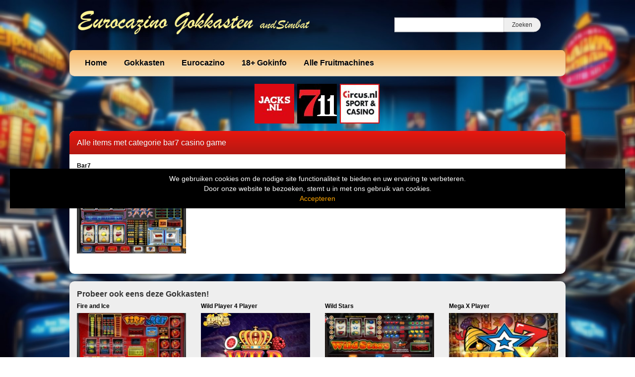

--- FILE ---
content_type: text/html; charset=UTF-8
request_url: https://www.eurocazino-gokkasten.com/tag/bar7-casino-game/
body_size: 9822
content:
<!DOCTYPE html>
<html lang="nl-NL">
	<head>
		<meta charset="UTF-8" />
		<link rel="profile" href="http://gmpg.org/xfn/11" />
		<link rel="pingback" href="https://www.eurocazino-gokkasten.com/xmlrpc.php" />
		<meta content="width=device-width, height=device-height, initial-scale=1.0, maximum-scale=1.0, user-scalable=no" name="viewport">
		<title>bar7 casino game Archieven - Eurocazino Gokkasten</title>
		<meta name='robots' content='index, follow, max-image-preview:large, max-snippet:-1, max-video-preview:-1' />

	<!-- This site is optimized with the Yoast SEO plugin v26.7 - https://yoast.com/wordpress/plugins/seo/ -->
	<link rel="canonical" href="https://www.eurocazino-gokkasten.com/tag/bar7-casino-game/" />
	<meta property="og:locale" content="nl_NL" />
	<meta property="og:type" content="article" />
	<meta property="og:title" content="bar7 casino game Archieven - Eurocazino Gokkasten" />
	<meta property="og:url" content="https://www.eurocazino-gokkasten.com/tag/bar7-casino-game/" />
	<meta property="og:site_name" content="Eurocazino Gokkasten" />
	<meta name="twitter:card" content="summary_large_image" />
	<script type="application/ld+json" class="yoast-schema-graph">{"@context":"https://schema.org","@graph":[{"@type":"CollectionPage","@id":"https://www.eurocazino-gokkasten.com/tag/bar7-casino-game/","url":"https://www.eurocazino-gokkasten.com/tag/bar7-casino-game/","name":"bar7 casino game Archieven - Eurocazino Gokkasten","isPartOf":{"@id":"https://www.eurocazino-gokkasten.com/#website"},"primaryImageOfPage":{"@id":"https://www.eurocazino-gokkasten.com/tag/bar7-casino-game/#primaryimage"},"image":{"@id":"https://www.eurocazino-gokkasten.com/tag/bar7-casino-game/#primaryimage"},"thumbnailUrl":"https://www.eurocazino-gokkasten.com/wp-content/uploads/sites/15/2019/03/bar7.jpg","breadcrumb":{"@id":"https://www.eurocazino-gokkasten.com/tag/bar7-casino-game/#breadcrumb"},"inLanguage":"nl-NL"},{"@type":"ImageObject","inLanguage":"nl-NL","@id":"https://www.eurocazino-gokkasten.com/tag/bar7-casino-game/#primaryimage","url":"https://www.eurocazino-gokkasten.com/wp-content/uploads/sites/15/2019/03/bar7.jpg","contentUrl":"https://www.eurocazino-gokkasten.com/wp-content/uploads/sites/15/2019/03/bar7.jpg","width":231,"height":173},{"@type":"BreadcrumbList","@id":"https://www.eurocazino-gokkasten.com/tag/bar7-casino-game/#breadcrumb","itemListElement":[{"@type":"ListItem","position":1,"name":"Home","item":"https://www.eurocazino-gokkasten.com/"},{"@type":"ListItem","position":2,"name":"bar7 casino game"}]},{"@type":"WebSite","@id":"https://www.eurocazino-gokkasten.com/#website","url":"https://www.eurocazino-gokkasten.com/","name":"Eurocazino Gokkasten","description":"online Fruitautomaten van Simbat","publisher":{"@id":"https://www.eurocazino-gokkasten.com/#organization"},"potentialAction":[{"@type":"SearchAction","target":{"@type":"EntryPoint","urlTemplate":"https://www.eurocazino-gokkasten.com/?s={search_term_string}"},"query-input":{"@type":"PropertyValueSpecification","valueRequired":true,"valueName":"search_term_string"}}],"inLanguage":"nl-NL"},{"@type":"Organization","@id":"https://www.eurocazino-gokkasten.com/#organization","name":"eurocazino","url":"https://www.eurocazino-gokkasten.com/","logo":{"@type":"ImageObject","inLanguage":"nl-NL","@id":"https://www.eurocazino-gokkasten.com/#/schema/logo/image/","url":"https://www.eurocazino-gokkasten.com/wp-content/uploads/sites/15/2022/05/eurocazino.jpg","contentUrl":"https://www.eurocazino-gokkasten.com/wp-content/uploads/sites/15/2022/05/eurocazino.jpg","width":198,"height":72,"caption":"eurocazino"},"image":{"@id":"https://www.eurocazino-gokkasten.com/#/schema/logo/image/"}}]}</script>
	<!-- / Yoast SEO plugin. -->


<link rel='dns-prefetch' href='//ajax.googleapis.com' />
<link rel="alternate" type="application/rss+xml" title="Eurocazino Gokkasten &raquo; bar7 casino game tag feed" href="https://www.eurocazino-gokkasten.com/tag/bar7-casino-game/feed/" />
		
	<style id='wp-img-auto-sizes-contain-inline-css' type='text/css'>
img:is([sizes=auto i],[sizes^="auto," i]){contain-intrinsic-size:3000px 1500px}
/*# sourceURL=wp-img-auto-sizes-contain-inline-css */
</style>
<style id='wp-emoji-styles-inline-css' type='text/css'>

	img.wp-smiley, img.emoji {
		display: inline !important;
		border: none !important;
		box-shadow: none !important;
		height: 1em !important;
		width: 1em !important;
		margin: 0 0.07em !important;
		vertical-align: -0.1em !important;
		background: none !important;
		padding: 0 !important;
	}
/*# sourceURL=wp-emoji-styles-inline-css */
</style>
<style id='wp-block-library-inline-css' type='text/css'>
:root{--wp-block-synced-color:#7a00df;--wp-block-synced-color--rgb:122,0,223;--wp-bound-block-color:var(--wp-block-synced-color);--wp-editor-canvas-background:#ddd;--wp-admin-theme-color:#007cba;--wp-admin-theme-color--rgb:0,124,186;--wp-admin-theme-color-darker-10:#006ba1;--wp-admin-theme-color-darker-10--rgb:0,107,160.5;--wp-admin-theme-color-darker-20:#005a87;--wp-admin-theme-color-darker-20--rgb:0,90,135;--wp-admin-border-width-focus:2px}@media (min-resolution:192dpi){:root{--wp-admin-border-width-focus:1.5px}}.wp-element-button{cursor:pointer}:root .has-very-light-gray-background-color{background-color:#eee}:root .has-very-dark-gray-background-color{background-color:#313131}:root .has-very-light-gray-color{color:#eee}:root .has-very-dark-gray-color{color:#313131}:root .has-vivid-green-cyan-to-vivid-cyan-blue-gradient-background{background:linear-gradient(135deg,#00d084,#0693e3)}:root .has-purple-crush-gradient-background{background:linear-gradient(135deg,#34e2e4,#4721fb 50%,#ab1dfe)}:root .has-hazy-dawn-gradient-background{background:linear-gradient(135deg,#faaca8,#dad0ec)}:root .has-subdued-olive-gradient-background{background:linear-gradient(135deg,#fafae1,#67a671)}:root .has-atomic-cream-gradient-background{background:linear-gradient(135deg,#fdd79a,#004a59)}:root .has-nightshade-gradient-background{background:linear-gradient(135deg,#330968,#31cdcf)}:root .has-midnight-gradient-background{background:linear-gradient(135deg,#020381,#2874fc)}:root{--wp--preset--font-size--normal:16px;--wp--preset--font-size--huge:42px}.has-regular-font-size{font-size:1em}.has-larger-font-size{font-size:2.625em}.has-normal-font-size{font-size:var(--wp--preset--font-size--normal)}.has-huge-font-size{font-size:var(--wp--preset--font-size--huge)}.has-text-align-center{text-align:center}.has-text-align-left{text-align:left}.has-text-align-right{text-align:right}.has-fit-text{white-space:nowrap!important}#end-resizable-editor-section{display:none}.aligncenter{clear:both}.items-justified-left{justify-content:flex-start}.items-justified-center{justify-content:center}.items-justified-right{justify-content:flex-end}.items-justified-space-between{justify-content:space-between}.screen-reader-text{border:0;clip-path:inset(50%);height:1px;margin:-1px;overflow:hidden;padding:0;position:absolute;width:1px;word-wrap:normal!important}.screen-reader-text:focus{background-color:#ddd;clip-path:none;color:#444;display:block;font-size:1em;height:auto;left:5px;line-height:normal;padding:15px 23px 14px;text-decoration:none;top:5px;width:auto;z-index:100000}html :where(.has-border-color){border-style:solid}html :where([style*=border-top-color]){border-top-style:solid}html :where([style*=border-right-color]){border-right-style:solid}html :where([style*=border-bottom-color]){border-bottom-style:solid}html :where([style*=border-left-color]){border-left-style:solid}html :where([style*=border-width]){border-style:solid}html :where([style*=border-top-width]){border-top-style:solid}html :where([style*=border-right-width]){border-right-style:solid}html :where([style*=border-bottom-width]){border-bottom-style:solid}html :where([style*=border-left-width]){border-left-style:solid}html :where(img[class*=wp-image-]){height:auto;max-width:100%}:where(figure){margin:0 0 1em}html :where(.is-position-sticky){--wp-admin--admin-bar--position-offset:var(--wp-admin--admin-bar--height,0px)}@media screen and (max-width:600px){html :where(.is-position-sticky){--wp-admin--admin-bar--position-offset:0px}}

/*# sourceURL=wp-block-library-inline-css */
</style><style id='global-styles-inline-css' type='text/css'>
:root{--wp--preset--aspect-ratio--square: 1;--wp--preset--aspect-ratio--4-3: 4/3;--wp--preset--aspect-ratio--3-4: 3/4;--wp--preset--aspect-ratio--3-2: 3/2;--wp--preset--aspect-ratio--2-3: 2/3;--wp--preset--aspect-ratio--16-9: 16/9;--wp--preset--aspect-ratio--9-16: 9/16;--wp--preset--color--black: #000000;--wp--preset--color--cyan-bluish-gray: #abb8c3;--wp--preset--color--white: #ffffff;--wp--preset--color--pale-pink: #f78da7;--wp--preset--color--vivid-red: #cf2e2e;--wp--preset--color--luminous-vivid-orange: #ff6900;--wp--preset--color--luminous-vivid-amber: #fcb900;--wp--preset--color--light-green-cyan: #7bdcb5;--wp--preset--color--vivid-green-cyan: #00d084;--wp--preset--color--pale-cyan-blue: #8ed1fc;--wp--preset--color--vivid-cyan-blue: #0693e3;--wp--preset--color--vivid-purple: #9b51e0;--wp--preset--gradient--vivid-cyan-blue-to-vivid-purple: linear-gradient(135deg,rgb(6,147,227) 0%,rgb(155,81,224) 100%);--wp--preset--gradient--light-green-cyan-to-vivid-green-cyan: linear-gradient(135deg,rgb(122,220,180) 0%,rgb(0,208,130) 100%);--wp--preset--gradient--luminous-vivid-amber-to-luminous-vivid-orange: linear-gradient(135deg,rgb(252,185,0) 0%,rgb(255,105,0) 100%);--wp--preset--gradient--luminous-vivid-orange-to-vivid-red: linear-gradient(135deg,rgb(255,105,0) 0%,rgb(207,46,46) 100%);--wp--preset--gradient--very-light-gray-to-cyan-bluish-gray: linear-gradient(135deg,rgb(238,238,238) 0%,rgb(169,184,195) 100%);--wp--preset--gradient--cool-to-warm-spectrum: linear-gradient(135deg,rgb(74,234,220) 0%,rgb(151,120,209) 20%,rgb(207,42,186) 40%,rgb(238,44,130) 60%,rgb(251,105,98) 80%,rgb(254,248,76) 100%);--wp--preset--gradient--blush-light-purple: linear-gradient(135deg,rgb(255,206,236) 0%,rgb(152,150,240) 100%);--wp--preset--gradient--blush-bordeaux: linear-gradient(135deg,rgb(254,205,165) 0%,rgb(254,45,45) 50%,rgb(107,0,62) 100%);--wp--preset--gradient--luminous-dusk: linear-gradient(135deg,rgb(255,203,112) 0%,rgb(199,81,192) 50%,rgb(65,88,208) 100%);--wp--preset--gradient--pale-ocean: linear-gradient(135deg,rgb(255,245,203) 0%,rgb(182,227,212) 50%,rgb(51,167,181) 100%);--wp--preset--gradient--electric-grass: linear-gradient(135deg,rgb(202,248,128) 0%,rgb(113,206,126) 100%);--wp--preset--gradient--midnight: linear-gradient(135deg,rgb(2,3,129) 0%,rgb(40,116,252) 100%);--wp--preset--font-size--small: 13px;--wp--preset--font-size--medium: 20px;--wp--preset--font-size--large: 36px;--wp--preset--font-size--x-large: 42px;--wp--preset--spacing--20: 0.44rem;--wp--preset--spacing--30: 0.67rem;--wp--preset--spacing--40: 1rem;--wp--preset--spacing--50: 1.5rem;--wp--preset--spacing--60: 2.25rem;--wp--preset--spacing--70: 3.38rem;--wp--preset--spacing--80: 5.06rem;--wp--preset--shadow--natural: 6px 6px 9px rgba(0, 0, 0, 0.2);--wp--preset--shadow--deep: 12px 12px 50px rgba(0, 0, 0, 0.4);--wp--preset--shadow--sharp: 6px 6px 0px rgba(0, 0, 0, 0.2);--wp--preset--shadow--outlined: 6px 6px 0px -3px rgb(255, 255, 255), 6px 6px rgb(0, 0, 0);--wp--preset--shadow--crisp: 6px 6px 0px rgb(0, 0, 0);}:where(.is-layout-flex){gap: 0.5em;}:where(.is-layout-grid){gap: 0.5em;}body .is-layout-flex{display: flex;}.is-layout-flex{flex-wrap: wrap;align-items: center;}.is-layout-flex > :is(*, div){margin: 0;}body .is-layout-grid{display: grid;}.is-layout-grid > :is(*, div){margin: 0;}:where(.wp-block-columns.is-layout-flex){gap: 2em;}:where(.wp-block-columns.is-layout-grid){gap: 2em;}:where(.wp-block-post-template.is-layout-flex){gap: 1.25em;}:where(.wp-block-post-template.is-layout-grid){gap: 1.25em;}.has-black-color{color: var(--wp--preset--color--black) !important;}.has-cyan-bluish-gray-color{color: var(--wp--preset--color--cyan-bluish-gray) !important;}.has-white-color{color: var(--wp--preset--color--white) !important;}.has-pale-pink-color{color: var(--wp--preset--color--pale-pink) !important;}.has-vivid-red-color{color: var(--wp--preset--color--vivid-red) !important;}.has-luminous-vivid-orange-color{color: var(--wp--preset--color--luminous-vivid-orange) !important;}.has-luminous-vivid-amber-color{color: var(--wp--preset--color--luminous-vivid-amber) !important;}.has-light-green-cyan-color{color: var(--wp--preset--color--light-green-cyan) !important;}.has-vivid-green-cyan-color{color: var(--wp--preset--color--vivid-green-cyan) !important;}.has-pale-cyan-blue-color{color: var(--wp--preset--color--pale-cyan-blue) !important;}.has-vivid-cyan-blue-color{color: var(--wp--preset--color--vivid-cyan-blue) !important;}.has-vivid-purple-color{color: var(--wp--preset--color--vivid-purple) !important;}.has-black-background-color{background-color: var(--wp--preset--color--black) !important;}.has-cyan-bluish-gray-background-color{background-color: var(--wp--preset--color--cyan-bluish-gray) !important;}.has-white-background-color{background-color: var(--wp--preset--color--white) !important;}.has-pale-pink-background-color{background-color: var(--wp--preset--color--pale-pink) !important;}.has-vivid-red-background-color{background-color: var(--wp--preset--color--vivid-red) !important;}.has-luminous-vivid-orange-background-color{background-color: var(--wp--preset--color--luminous-vivid-orange) !important;}.has-luminous-vivid-amber-background-color{background-color: var(--wp--preset--color--luminous-vivid-amber) !important;}.has-light-green-cyan-background-color{background-color: var(--wp--preset--color--light-green-cyan) !important;}.has-vivid-green-cyan-background-color{background-color: var(--wp--preset--color--vivid-green-cyan) !important;}.has-pale-cyan-blue-background-color{background-color: var(--wp--preset--color--pale-cyan-blue) !important;}.has-vivid-cyan-blue-background-color{background-color: var(--wp--preset--color--vivid-cyan-blue) !important;}.has-vivid-purple-background-color{background-color: var(--wp--preset--color--vivid-purple) !important;}.has-black-border-color{border-color: var(--wp--preset--color--black) !important;}.has-cyan-bluish-gray-border-color{border-color: var(--wp--preset--color--cyan-bluish-gray) !important;}.has-white-border-color{border-color: var(--wp--preset--color--white) !important;}.has-pale-pink-border-color{border-color: var(--wp--preset--color--pale-pink) !important;}.has-vivid-red-border-color{border-color: var(--wp--preset--color--vivid-red) !important;}.has-luminous-vivid-orange-border-color{border-color: var(--wp--preset--color--luminous-vivid-orange) !important;}.has-luminous-vivid-amber-border-color{border-color: var(--wp--preset--color--luminous-vivid-amber) !important;}.has-light-green-cyan-border-color{border-color: var(--wp--preset--color--light-green-cyan) !important;}.has-vivid-green-cyan-border-color{border-color: var(--wp--preset--color--vivid-green-cyan) !important;}.has-pale-cyan-blue-border-color{border-color: var(--wp--preset--color--pale-cyan-blue) !important;}.has-vivid-cyan-blue-border-color{border-color: var(--wp--preset--color--vivid-cyan-blue) !important;}.has-vivid-purple-border-color{border-color: var(--wp--preset--color--vivid-purple) !important;}.has-vivid-cyan-blue-to-vivid-purple-gradient-background{background: var(--wp--preset--gradient--vivid-cyan-blue-to-vivid-purple) !important;}.has-light-green-cyan-to-vivid-green-cyan-gradient-background{background: var(--wp--preset--gradient--light-green-cyan-to-vivid-green-cyan) !important;}.has-luminous-vivid-amber-to-luminous-vivid-orange-gradient-background{background: var(--wp--preset--gradient--luminous-vivid-amber-to-luminous-vivid-orange) !important;}.has-luminous-vivid-orange-to-vivid-red-gradient-background{background: var(--wp--preset--gradient--luminous-vivid-orange-to-vivid-red) !important;}.has-very-light-gray-to-cyan-bluish-gray-gradient-background{background: var(--wp--preset--gradient--very-light-gray-to-cyan-bluish-gray) !important;}.has-cool-to-warm-spectrum-gradient-background{background: var(--wp--preset--gradient--cool-to-warm-spectrum) !important;}.has-blush-light-purple-gradient-background{background: var(--wp--preset--gradient--blush-light-purple) !important;}.has-blush-bordeaux-gradient-background{background: var(--wp--preset--gradient--blush-bordeaux) !important;}.has-luminous-dusk-gradient-background{background: var(--wp--preset--gradient--luminous-dusk) !important;}.has-pale-ocean-gradient-background{background: var(--wp--preset--gradient--pale-ocean) !important;}.has-electric-grass-gradient-background{background: var(--wp--preset--gradient--electric-grass) !important;}.has-midnight-gradient-background{background: var(--wp--preset--gradient--midnight) !important;}.has-small-font-size{font-size: var(--wp--preset--font-size--small) !important;}.has-medium-font-size{font-size: var(--wp--preset--font-size--medium) !important;}.has-large-font-size{font-size: var(--wp--preset--font-size--large) !important;}.has-x-large-font-size{font-size: var(--wp--preset--font-size--x-large) !important;}
/*# sourceURL=global-styles-inline-css */
</style>

<style id='classic-theme-styles-inline-css' type='text/css'>
/*! This file is auto-generated */
.wp-block-button__link{color:#fff;background-color:#32373c;border-radius:9999px;box-shadow:none;text-decoration:none;padding:calc(.667em + 2px) calc(1.333em + 2px);font-size:1.125em}.wp-block-file__button{background:#32373c;color:#fff;text-decoration:none}
/*# sourceURL=/wp-includes/css/classic-themes.min.css */
</style>
<style id='age-gate-custom-inline-css' type='text/css'>
:root{--ag-background-color: rgba(0,0,0,1);--ag-background-image: url(https://www.eurocazino-gokkasten.com/wp-content/uploads/sites/15/2024/07/casino-achtergrond2.jpg);--ag-background-image-position: center center;--ag-background-image-opacity: 1;--ag-form-background: rgba(255,255,255,1);--ag-text-color: #000000;--ag-blur: 5px;}
/*# sourceURL=age-gate-custom-inline-css */
</style>
<link rel='stylesheet' id='age-gate-css' href='https://www.eurocazino-gokkasten.com/wp-content/plugins/age-gate/dist/main.css?ver=3.7.2' type='text/css' media='all' />
<style id='age-gate-options-inline-css' type='text/css'>
:root{--ag-background-color: rgba(0,0,0,1);--ag-background-image: url(https://www.eurocazino-gokkasten.com/wp-content/uploads/sites/15/2024/07/casino-achtergrond2.jpg);--ag-background-image-position: center center;--ag-background-image-opacity: 1;--ag-form-background: rgba(255,255,255,1);--ag-text-color: #000000;--ag-blur: 5px;}
/*# sourceURL=age-gate-options-inline-css */
</style>
<link rel='stylesheet' id='cherryworld-css' href='https://www.eurocazino-gokkasten.com/wp-content/themes/cherryworld/css/style.css?ver=1695390875' type='text/css' media='' />
<link rel='stylesheet' id='cherryworld-subsite-css' href='https://www.eurocazino-gokkasten.com/wp-content/themes/cherryworld/css/style-subsite-15.css?ver=1767098386' type='text/css' media='' />
<link rel='stylesheet' id='wp-paginate-css' href='https://www.eurocazino-gokkasten.com/wp-content/plugins/wp-paginate/css/wp-paginate.css?ver=2.2.4' type='text/css' media='screen' />
<script type="text/javascript" src="//ajax.googleapis.com/ajax/libs/jquery/1.11.0/jquery.min.js?ver=1.11.0" id="jquery-js"></script>
<script type="text/javascript" src="https://www.eurocazino-gokkasten.com/wp-content/themes/cherryworld/scripts/script.js?ver=6.9" id="raamwerck-general-script-js"></script>
<link rel="https://api.w.org/" href="https://www.eurocazino-gokkasten.com/wp-json/" /><link rel="alternate" title="JSON" type="application/json" href="https://www.eurocazino-gokkasten.com/wp-json/wp/v2/tags/1055" /><link rel="EditURI" type="application/rsd+xml" title="RSD" href="https://www.eurocazino-gokkasten.com/xmlrpc.php?rsd" />
<meta name="generator" content="WordPress 6.9" />
<link rel="apple-touch-icon" sizes="180x180" href="/wp-content/uploads/sites/15/fbrfg/apple-touch-icon.png">
<link rel="icon" type="image/png" sizes="32x32" href="/wp-content/uploads/sites/15/fbrfg/favicon-32x32.png">
<link rel="icon" type="image/png" sizes="16x16" href="/wp-content/uploads/sites/15/fbrfg/favicon-16x16.png">
<link rel="manifest" href="/wp-content/uploads/sites/15/fbrfg/site.webmanifest">
<link rel="shortcut icon" href="/wp-content/uploads/sites/15/fbrfg/favicon.ico">
<meta name="msapplication-TileColor" content="#da532c">
<meta name="msapplication-config" content="/wp-content/uploads/sites/15/fbrfg/browserconfig.xml">
<meta name="theme-color" content="#ffffff">		<style>
			body {background-image:url("https://www.eurocazino-gokkasten.com/wp-content/uploads/sites/15/2024/07/casino-achtergrond2.jpg")}
		</style>


	</head>
	<body class="archive tag tag-bar7-casino-game tag-1055 wp-theme-cherryworld">


			<div class="consent-blanket"></div>
			<div class="consent">
				<div class="text"><div>
<div>We gebruiken cookies om de nodige site functionaliteit te bieden en uw ervaring te verbeteren. <br />
Door onze website te bezoeken, stemt u in met ons gebruik van cookies.</div>
</div>
</div>
				<a href="https://www.eurocazino-gokkasten.com/tag/bar7-casino-game?consent=yes">Accepteren</a>
			</div>
		
		<div id="header">
			<div class="upper">
				<a class="home" href="https://www.eurocazino-gokkasten.com"><img src="https://www.eurocazino-gokkasten.com/wp-content/uploads/sites/15/2019/03/eurocazino-logo3.png"></a>
				<form action="https://www.eurocazino-gokkasten.com" class="search">
					<input type="text" name="s"><input type="submit" value="Zoeken">
				</form>
			</div>
			<ul class="menu">

<li id="menu-item-283" class="menu-item menu-item-type-post_type menu-item-object-page menu-item-home menu-item-has-children menu-item-283"><a href="https://www.eurocazino-gokkasten.com/">Home</a>
<ul class="sub-menu">
	<li id="menu-item-2759" class="menu-item menu-item-type-post_type menu-item-object-page menu-item-2759"><a href="https://www.eurocazino-gokkasten.com/eurocazino-geschiedenis/">Eurocazino Geschiedenis</a></li>
</ul>
</li>
<li id="menu-item-1664" class="menu-item menu-item-type-post_type menu-item-object-page menu-item-has-children menu-item-1664"><a href="https://www.eurocazino-gokkasten.com/overige-gokkasten/">Gokkasten</a>
<ul class="sub-menu">
	<li id="menu-item-2307" class="menu-item menu-item-type-taxonomy menu-item-object-category menu-item-2307"><a href="https://www.eurocazino-gokkasten.com/category/eurocoin-interactive/">1. Eurocoin Interactive</a></li>
	<li id="menu-item-3130" class="menu-item menu-item-type-taxonomy menu-item-object-category menu-item-3130"><a href="https://www.eurocazino-gokkasten.com/category/cherryplay/">2. Cherryplay</a></li>
	<li id="menu-item-1383" class="menu-item menu-item-type-taxonomy menu-item-object-category menu-item-1383"><a href="https://www.eurocazino-gokkasten.com/category/reflex-gaming/">3. Reflex Gaming</a></li>
	<li id="menu-item-3096" class="menu-item menu-item-type-taxonomy menu-item-object-category menu-item-3096"><a href="https://www.eurocazino-gokkasten.com/category/barcrest-classic-series/">4. Barcrest Classic Series</a></li>
	<li id="menu-item-2320" class="menu-item menu-item-type-taxonomy menu-item-object-category menu-item-2320"><a href="https://www.eurocazino-gokkasten.com/category/meerspeler/">Meerspelers</a></li>
	<li id="menu-item-1381" class="menu-item menu-item-type-taxonomy menu-item-object-category menu-item-1381"><a href="https://www.eurocazino-gokkasten.com/category/arcade/">Arcade</a></li>
	<li id="menu-item-2430" class="menu-item menu-item-type-taxonomy menu-item-object-category menu-item-2430"><a href="https://www.eurocazino-gokkasten.com/category/buy-bonus/">Buy Bonus</a></li>
	<li id="menu-item-1382" class="menu-item menu-item-type-taxonomy menu-item-object-category menu-item-1382"><a href="https://www.eurocazino-gokkasten.com/category/jackpot/">Jackpot</a></li>
	<li id="menu-item-2130" class="menu-item menu-item-type-taxonomy menu-item-object-category menu-item-2130"><a href="https://www.eurocazino-gokkasten.com/category/megaways/">Megaways</a></li>
	<li id="menu-item-295" class="menu-item menu-item-type-taxonomy menu-item-object-category menu-item-295"><a href="https://www.eurocazino-gokkasten.com/category/merkur/">Merkur</a></li>
	<li id="menu-item-2637" class="menu-item menu-item-type-taxonomy menu-item-object-category menu-item-2637"><a href="https://www.eurocazino-gokkasten.com/category/multipays/">Multipays</a></li>
	<li id="menu-item-2590" class="menu-item menu-item-type-taxonomy menu-item-object-category menu-item-2590"><a href="https://www.eurocazino-gokkasten.com/category/spin-to-win/">SPIN TO WIN!</a></li>
	<li id="menu-item-1384" class="menu-item menu-item-type-taxonomy menu-item-object-category menu-item-1384"><a href="https://www.eurocazino-gokkasten.com/category/stakelogic/">Stakelogic</a></li>
	<li id="menu-item-1842" class="menu-item menu-item-type-taxonomy menu-item-object-category menu-item-1842"><a href="https://www.eurocazino-gokkasten.com/category/super-stake/">Super Stake</a></li>
	<li id="menu-item-1677" class="menu-item menu-item-type-taxonomy menu-item-object-category menu-item-1677"><a href="https://www.eurocazino-gokkasten.com/category/timers/">TIMERS</a></li>
</ul>
</li>
<li id="menu-item-292" class="menu-item menu-item-type-taxonomy menu-item-object-category menu-item-has-children menu-item-292"><a href="https://www.eurocazino-gokkasten.com/category/eurocazino/">Eurocazino</a>
<ul class="sub-menu">
	<li id="menu-item-286" class="menu-item menu-item-type-taxonomy menu-item-object-category menu-item-286"><a href="https://www.eurocazino-gokkasten.com/category/astra/">Astra</a></li>
	<li id="menu-item-287" class="menu-item menu-item-type-taxonomy menu-item-object-category menu-item-287"><a href="https://www.eurocazino-gokkasten.com/category/barcrest/">Barcrest</a></li>
	<li id="menu-item-288" class="menu-item menu-item-type-taxonomy menu-item-object-category menu-item-288"><a href="https://www.eurocazino-gokkasten.com/category/bellfruit/">Bellfruit</a></li>
	<li id="menu-item-289" class="menu-item menu-item-type-taxonomy menu-item-object-category menu-item-289"><a href="https://www.eurocazino-gokkasten.com/category/de-vries/">De Vries</a></li>
	<li id="menu-item-290" class="menu-item menu-item-type-taxonomy menu-item-object-category menu-item-290"><a href="https://www.eurocazino-gokkasten.com/category/elam/">Elam</a></li>
	<li id="menu-item-291" class="menu-item menu-item-type-taxonomy menu-item-object-category menu-item-291"><a href="https://www.eurocazino-gokkasten.com/category/errel/">Errel</a></li>
	<li id="menu-item-293" class="menu-item menu-item-type-taxonomy menu-item-object-category menu-item-293"><a href="https://www.eurocazino-gokkasten.com/category/eurocoin/">Eurocoin</a></li>
	<li id="menu-item-294" class="menu-item menu-item-type-taxonomy menu-item-object-category menu-item-294"><a href="https://www.eurocazino-gokkasten.com/category/jpm/">JPM</a></li>
	<li id="menu-item-296" class="menu-item menu-item-type-taxonomy menu-item-object-category menu-item-296"><a href="https://www.eurocazino-gokkasten.com/category/slotstar/">Slotstar</a></li>
</ul>
</li>
<li id="menu-item-1661" class="menu-item menu-item-type-post_type menu-item-object-page menu-item-1661"><a href="https://www.eurocazino-gokkasten.com/18-gokinfo/">18+ Gokinfo</a></li>
<li id="menu-item-284" class="menu-item menu-item-type-post_type menu-item-object-page current_page_parent menu-item-284"><a href="https://www.eurocazino-gokkasten.com/alle-simbat-fruitmachines/">Alle Fruitmachines</a></li>

			</ul>
		</div>


		<div id="header-small">
			<a class="home" href="https://www.eurocazino-gokkasten.com" style="background-image:url(https://www.eurocazino-gokkasten.com/wp-content/uploads/sites/15/2019/03/eurocazino-logo3.png"></a>
			<div class="toggles">
				<div class="small-menu-toggle search">
					<i class="fa fa-search"></i>
				</div>
				<div class="small-menu-toggle bars"><span></span><span></span><span></span><span></span></div>
			</div>
		</div>
		<div id="small-menu">
			<form action="https://www.eurocazino-gokkasten.com" class="search">
				<input type="text" name="s"><button type="submit"><i class="fa fa-search"></i></button>
			</form>
			<ul class="menu">

<li class="menu-item menu-item-type-post_type menu-item-object-page menu-item-home menu-item-has-children menu-item-283"><a href="https://www.eurocazino-gokkasten.com/">Home</a>
<ul class="sub-menu">
	<li class="menu-item menu-item-type-post_type menu-item-object-page menu-item-2759"><a href="https://www.eurocazino-gokkasten.com/eurocazino-geschiedenis/">Eurocazino Geschiedenis</a></li>
</ul>
</li>
<li class="menu-item menu-item-type-post_type menu-item-object-page menu-item-has-children menu-item-1664"><a href="https://www.eurocazino-gokkasten.com/overige-gokkasten/">Gokkasten</a>
<ul class="sub-menu">
	<li class="menu-item menu-item-type-taxonomy menu-item-object-category menu-item-2307"><a href="https://www.eurocazino-gokkasten.com/category/eurocoin-interactive/">1. Eurocoin Interactive</a></li>
	<li class="menu-item menu-item-type-taxonomy menu-item-object-category menu-item-3130"><a href="https://www.eurocazino-gokkasten.com/category/cherryplay/">2. Cherryplay</a></li>
	<li class="menu-item menu-item-type-taxonomy menu-item-object-category menu-item-1383"><a href="https://www.eurocazino-gokkasten.com/category/reflex-gaming/">3. Reflex Gaming</a></li>
	<li class="menu-item menu-item-type-taxonomy menu-item-object-category menu-item-3096"><a href="https://www.eurocazino-gokkasten.com/category/barcrest-classic-series/">4. Barcrest Classic Series</a></li>
	<li class="menu-item menu-item-type-taxonomy menu-item-object-category menu-item-2320"><a href="https://www.eurocazino-gokkasten.com/category/meerspeler/">Meerspelers</a></li>
	<li class="menu-item menu-item-type-taxonomy menu-item-object-category menu-item-1381"><a href="https://www.eurocazino-gokkasten.com/category/arcade/">Arcade</a></li>
	<li class="menu-item menu-item-type-taxonomy menu-item-object-category menu-item-2430"><a href="https://www.eurocazino-gokkasten.com/category/buy-bonus/">Buy Bonus</a></li>
	<li class="menu-item menu-item-type-taxonomy menu-item-object-category menu-item-1382"><a href="https://www.eurocazino-gokkasten.com/category/jackpot/">Jackpot</a></li>
	<li class="menu-item menu-item-type-taxonomy menu-item-object-category menu-item-2130"><a href="https://www.eurocazino-gokkasten.com/category/megaways/">Megaways</a></li>
	<li class="menu-item menu-item-type-taxonomy menu-item-object-category menu-item-295"><a href="https://www.eurocazino-gokkasten.com/category/merkur/">Merkur</a></li>
	<li class="menu-item menu-item-type-taxonomy menu-item-object-category menu-item-2637"><a href="https://www.eurocazino-gokkasten.com/category/multipays/">Multipays</a></li>
	<li class="menu-item menu-item-type-taxonomy menu-item-object-category menu-item-2590"><a href="https://www.eurocazino-gokkasten.com/category/spin-to-win/">SPIN TO WIN!</a></li>
	<li class="menu-item menu-item-type-taxonomy menu-item-object-category menu-item-1384"><a href="https://www.eurocazino-gokkasten.com/category/stakelogic/">Stakelogic</a></li>
	<li class="menu-item menu-item-type-taxonomy menu-item-object-category menu-item-1842"><a href="https://www.eurocazino-gokkasten.com/category/super-stake/">Super Stake</a></li>
	<li class="menu-item menu-item-type-taxonomy menu-item-object-category menu-item-1677"><a href="https://www.eurocazino-gokkasten.com/category/timers/">TIMERS</a></li>
</ul>
</li>
<li class="menu-item menu-item-type-taxonomy menu-item-object-category menu-item-has-children menu-item-292"><a href="https://www.eurocazino-gokkasten.com/category/eurocazino/">Eurocazino</a>
<ul class="sub-menu">
	<li class="menu-item menu-item-type-taxonomy menu-item-object-category menu-item-286"><a href="https://www.eurocazino-gokkasten.com/category/astra/">Astra</a></li>
	<li class="menu-item menu-item-type-taxonomy menu-item-object-category menu-item-287"><a href="https://www.eurocazino-gokkasten.com/category/barcrest/">Barcrest</a></li>
	<li class="menu-item menu-item-type-taxonomy menu-item-object-category menu-item-288"><a href="https://www.eurocazino-gokkasten.com/category/bellfruit/">Bellfruit</a></li>
	<li class="menu-item menu-item-type-taxonomy menu-item-object-category menu-item-289"><a href="https://www.eurocazino-gokkasten.com/category/de-vries/">De Vries</a></li>
	<li class="menu-item menu-item-type-taxonomy menu-item-object-category menu-item-290"><a href="https://www.eurocazino-gokkasten.com/category/elam/">Elam</a></li>
	<li class="menu-item menu-item-type-taxonomy menu-item-object-category menu-item-291"><a href="https://www.eurocazino-gokkasten.com/category/errel/">Errel</a></li>
	<li class="menu-item menu-item-type-taxonomy menu-item-object-category menu-item-293"><a href="https://www.eurocazino-gokkasten.com/category/eurocoin/">Eurocoin</a></li>
	<li class="menu-item menu-item-type-taxonomy menu-item-object-category menu-item-294"><a href="https://www.eurocazino-gokkasten.com/category/jpm/">JPM</a></li>
	<li class="menu-item menu-item-type-taxonomy menu-item-object-category menu-item-296"><a href="https://www.eurocazino-gokkasten.com/category/slotstar/">Slotstar</a></li>
</ul>
</li>
<li class="menu-item menu-item-type-post_type menu-item-object-page menu-item-1661"><a href="https://www.eurocazino-gokkasten.com/18-gokinfo/">18+ Gokinfo</a></li>
<li class="menu-item menu-item-type-post_type menu-item-object-page current_page_parent menu-item-284"><a href="https://www.eurocazino-gokkasten.com/alle-simbat-fruitmachines/">Alle Fruitmachines</a></li>

			</ul>
		</div>


				<div id="banner-header">
					<a href="https://media.friendsofjacks.eu/redirect.aspx?pid=2574&amp;bid=1570" target="_blank" rel="nofollow noopener"><img src="https://www.eurocazino-gokkasten.com/wp-content/uploads/sites/15/2023/04/jacks.jpg" alt="Jacks" border="0" /></a>  
<a href="https://media1.711affiliates.nl/redirect.aspx?pid=2277&bid=1500" target="_blank" rel="nofollow noopener"><img src="https://www.eurocazino-gokkasten.com/wp-content/uploads/sites/15/2023/09/711.jpg" alt="711 Casino" width="80" height="80" border="0" /></a>  
<a href="https://note.circus.nl/redirect.aspx?pid=12586&bid=10130" target="_blank" rel="nofollow noopener"><img src="https://www.eurocazino-gokkasten.com/wp-content/uploads/sites/15/2023/09/circus-casino2.jpg" alt="circus casino casino" width="80" height="80" border="0" /></a> 	 
				</div>
			 


		<div id="page" class="post-214 post type-post status-publish format-standard has-post-thumbnail hentry category-eurocazino category-eurocoin tag-bar7-casino-game tag-bar7-eurocoin tag-bar7-fruitmachine tag-bar7-gokkast tag-bar7-gokkast-hacken tag-bar7-gratis-gokkast tag-bar7-online-slot tag-bar7-slot tag-bar7-slot-review tag-gokkast-bar7">

	<div id="content">
		<h1>Alle items met categorie bar7 casino game</h1>

<div class="container"><ul class="games blocks row">
				<li class="col-xs-6 col-md-3">
					<a href="https://www.eurocazino-gokkasten.com/bar7/">
						<div class="title dotdotdot">Bar7</div>
						<img width="231" height="173" src="https://www.eurocazino-gokkasten.com/wp-content/uploads/sites/15/2019/03/bar7.jpg" class="attachment-post-thumbnail size-post-thumbnail wp-post-image" alt="Bar7" decoding="async" />
					</a>
				</li>
			</ul></div>
				<div class="container">
					<div class="row">
						<div class="col-xs-12">
			<div class="navigation"></div>
						</div>
					</div>
				</div>
			
	</div>


		<div class="related">
			<div class="related-title">Probeer ook eens deze Gokkasten!</div>
			<ul class="row">
				<li class="col-xs-6 col-md-3">
					<a href="https://www.eurocazino-gokkasten.com/fire-and-ice/">
						<div class="title dotdotdot">Fire and Ice</div>
						<img width="231" height="173" src="https://www.eurocazino-gokkasten.com/wp-content/uploads/sites/15/2019/03/fireandice.jpg" class="attachment-post-thumbnail size-post-thumbnail wp-post-image" alt="Fire and Ice" decoding="async" loading="lazy" />
					</a>
				</li>
				<li class="col-xs-6 col-md-3">
					<a href="https://www.eurocazino-gokkasten.com/wild-player-4-player/">
						<div class="title dotdotdot">Wild Player 4 Player</div>
						<img width="231" height="173" src="https://www.eurocazino-gokkasten.com/wp-content/uploads/sites/15/2023/03/wild-player-stw.jpg" class="attachment-post-thumbnail size-post-thumbnail wp-post-image" alt="Wild Player 4 Player gokkast" decoding="async" loading="lazy" />
					</a>
				</li>
				<li class="col-xs-6 col-md-3">
					<a href="https://www.eurocazino-gokkasten.com/wild-stars/">
						<div class="title dotdotdot">Wild Stars</div>
						<img width="231" height="173" src="https://www.eurocazino-gokkasten.com/wp-content/uploads/sites/15/2019/03/wildstars.jpg" class="attachment-post-thumbnail size-post-thumbnail wp-post-image" alt="Wild Stars" decoding="async" loading="lazy" />
					</a>
				</li>
				<li class="col-xs-6 col-md-3">
					<a href="https://www.eurocazino-gokkasten.com/mega-x-player/">
						<div class="title dotdotdot">Mega X Player</div>
						<img width="231" height="173" src="https://www.eurocazino-gokkasten.com/wp-content/uploads/sites/15/2022/11/mega-x-player.jpg" class="attachment-post-thumbnail size-post-thumbnail wp-post-image" alt="Mega X Player gokkast" decoding="async" loading="lazy" />
					</a>
				</li>
			</ul>
		</div>
	
		</div><!-- #page -->


				<div id="footer-html">
					<a href="https://media.friendsofjacks.eu/redirect.aspx?pid=2574&amp;bid=1570" target="_blank" rel="nofollow noopener"><img src="https://www.eurocazino-gokkasten.com/wp-content/uploads/sites/15/2023/04/jacks.jpg" alt="Jacks" border="0" /></a>  
<a href="https://media1.711affiliates.nl/redirect.aspx?pid=2277&bid=1500" target="_blank" rel="nofollow noopener"><img src="https://www.eurocazino-gokkasten.com/wp-content/uploads/sites/15/2023/09/711.jpg" alt="711 Casino" width="80" height="80" border="0" /></a>  
<a href="https://note.circus.nl/redirect.aspx?pid=12586&bid=10130" target="_blank" rel="nofollow noopener"><img src="https://www.eurocazino-gokkasten.com/wp-content/uploads/sites/15/2023/09/circus-casino2.jpg" alt="circus casino casino" width="80" height="80" border="0" /></a>  
<a href="https://777nl.livepartners.com/click.php?z=155923" target="_blank" rel="nofollow noopener"><img src="https://www.eurocazino-gokkasten.com/wp-content/uploads/sites/15/2022/08/casino-777.jpg" alt="777 casino" border="0" /></a> <br><br>

<img src="https://www.eurocazino-gokkasten.com/wp-content/uploads/sites/15/2023/10/VBAlogo-200x56-1.png" alt="Verenigde Betrouwbare Affiliates VBA" width="200" height="56" class="alignnone size-full wp-image-2842" />	 
				</div>
			
		<div id="footer-lower">
			<div class="container">
				<p>Copyright <a title="gokkasten van eurocazino en simbat" href="https://www.eurocazino-gokkasten.com/">Eurocazino Gokkasten</a></p><p><a href="https://www.eurocazino-gokkasten.com/18-gokinfo/">Verantwoord Gokken Info,  Wat kost gokken jou? Stop op tijd, 18+</a></p><p><a href="https://www.pasopgamenengokken.nl/" target="_blank" rel="nofollow noopener">Ik wil geen advertenties zien.</a></p>			</div>
		</div>

<template id="tmpl-age-gate"  class="">        
<div class="age-gate__wrapper">            <div class="age-gate__loader">    
        <svg version="1.1" id="L5" xmlns="http://www.w3.org/2000/svg" xmlns:xlink="http://www.w3.org/1999/xlink" x="0px" y="0px" viewBox="0 0 100 100" enable-background="new 0 0 0 0" xml:space="preserve">
            <circle fill="currentColor" stroke="none" cx="6" cy="50" r="6">
                <animateTransform attributeName="transform" dur="1s" type="translate" values="0 15 ; 0 -15; 0 15" repeatCount="indefinite" begin="0.1"/>
            </circle>
            <circle fill="currentColor" stroke="none" cx="30" cy="50" r="6">
                <animateTransform attributeName="transform" dur="1s" type="translate" values="0 10 ; 0 -10; 0 10" repeatCount="indefinite" begin="0.2"/>
            </circle>
            <circle fill="currentColor" stroke="none" cx="54" cy="50" r="6">
                <animateTransform attributeName="transform" dur="1s" type="translate" values="0 5 ; 0 -5; 0 5" repeatCount="indefinite" begin="0.3"/>
            </circle>
        </svg>
    </div>
        <div class="age-gate__background-color"></div>    <div class="age-gate__background">            </div>
    
    <div class="age-gate" role="dialog" aria-modal="true" aria-label="">    <form method="post" class="age-gate__form">
<div class="age-gate__heading">            <h1 class="age-gate__heading-title">Eurocazino Gokkasten</h1>    </div>
    <h2 class="age-gate__headline">        Leeftijds Controle
    </h2>
<p class="age-gate__subheadline">    Om gebruik te maken van deze website moet je 24 jaar of ouder zijn
</p>
<div class="age-gate__fields">        
<p class="age-gate__challenge">    Ben je 24 jaar of ouder?
</p>
<div class="age-gate__buttons">            <button class="age-gate__submit age-gate__submit--no" data-submit="no" value="0" name="age_gate[confirm]" type="submit">Nee</button>        <button type="submit" class="age-gate__submit age-gate__submit--yes" data-submit="yes" value="1" name="age_gate[confirm]">Ja</button>    </div>
    </div>

<input type="hidden" name="age_gate[age]" value="RTcCPRO/uaDg09HZ1BIEyg==" />
<input type="hidden" name="age_gate[lang]" value="nl" />
    <input type="hidden" name="age_gate[confirm]" />
    <div class="age-gate__remember-wrapper">        <label class="age-gate__remember">            <input type="checkbox" class="age-gate__remember-field" name="age_gate[remember]" value="1"  checked='checked' /> <span type="checkbox" class="age-gate__remember-text">Onthoud mij</span>        </label>
    </div>
    <div class="age-gate__errors"></div>    <div class="age-gate__additional-information">        <p>Wil je sowieso geen gokreclame zien klik dan ook op Nee!</p>
    </div>
</form>
    </div>
    </div>
    </template>
<script type="speculationrules">
{"prefetch":[{"source":"document","where":{"and":[{"href_matches":"/*"},{"not":{"href_matches":["/wp-*.php","/wp-admin/*","/wp-content/uploads/sites/15/*","/wp-content/*","/wp-content/plugins/*","/wp-content/themes/cherryworld/*","/*\\?(.+)"]}},{"not":{"selector_matches":"a[rel~=\"nofollow\"]"}},{"not":{"selector_matches":".no-prefetch, .no-prefetch a"}}]},"eagerness":"conservative"}]}
</script>
		<!-- Start of StatCounter Code -->
		<script>
			<!--
			var sc_project=3148073;
			var sc_security="2ed48f53";
					</script>
        <script type="text/javascript" src="https://www.statcounter.com/counter/counter.js" async></script>
		<noscript><div class="statcounter"><a title="web analytics" href="https://statcounter.com/"><img class="statcounter" src="https://c.statcounter.com/3148073/0/2ed48f53/0/" alt="web analytics" /></a></div></noscript>
		<!-- End of StatCounter Code -->
		<script type="text/javascript" id="age-gate-all-js-extra">
/* <![CDATA[ */
var age_gate_common = {"cookies":"Your browser does not support cookies, you may experience problems entering this site","simple":""};
//# sourceURL=age-gate-all-js-extra
/* ]]> */
</script>
<script type="text/javascript" src="https://www.eurocazino-gokkasten.com/wp-content/plugins/age-gate/dist/all.js?ver=3.7.2" id="age-gate-all-js"></script>
<script type="text/javascript" id="age-gate-js-extra">
/* <![CDATA[ */
var age_gate = {"cookieDomain":"","cookieName":"age_gate","age":"24","css":"v3","userAgents":[],"switchTitle":"","rechallenge":"1","error":"Je bent niet oud genoeg om deze inhoud te bekijken","generic":"Er is een fout opgetreden. Probeer opnieuw","uri":"https://www.eurocazino-gokkasten.com/wp-json/age-gate/v3/check","useLocalStorage":"","customTitle":"Leeftijd Controle - Eurocazino Gokkasten","fallback":"https://www.eurocazino-gokkasten.com/wp-admin/admin-ajax.php"};
//# sourceURL=age-gate-js-extra
/* ]]> */
</script>
<script type="text/javascript" src="https://www.eurocazino-gokkasten.com/wp-content/plugins/age-gate/dist/age-gate.js?ver=3.7.2" id="age-gate-js"></script>
<script id="wp-emoji-settings" type="application/json">
{"baseUrl":"https://s.w.org/images/core/emoji/17.0.2/72x72/","ext":".png","svgUrl":"https://s.w.org/images/core/emoji/17.0.2/svg/","svgExt":".svg","source":{"concatemoji":"https://www.eurocazino-gokkasten.com/wp-includes/js/wp-emoji-release.min.js?ver=6.9"}}
</script>
<script type="module">
/* <![CDATA[ */
/*! This file is auto-generated */
const a=JSON.parse(document.getElementById("wp-emoji-settings").textContent),o=(window._wpemojiSettings=a,"wpEmojiSettingsSupports"),s=["flag","emoji"];function i(e){try{var t={supportTests:e,timestamp:(new Date).valueOf()};sessionStorage.setItem(o,JSON.stringify(t))}catch(e){}}function c(e,t,n){e.clearRect(0,0,e.canvas.width,e.canvas.height),e.fillText(t,0,0);t=new Uint32Array(e.getImageData(0,0,e.canvas.width,e.canvas.height).data);e.clearRect(0,0,e.canvas.width,e.canvas.height),e.fillText(n,0,0);const a=new Uint32Array(e.getImageData(0,0,e.canvas.width,e.canvas.height).data);return t.every((e,t)=>e===a[t])}function p(e,t){e.clearRect(0,0,e.canvas.width,e.canvas.height),e.fillText(t,0,0);var n=e.getImageData(16,16,1,1);for(let e=0;e<n.data.length;e++)if(0!==n.data[e])return!1;return!0}function u(e,t,n,a){switch(t){case"flag":return n(e,"\ud83c\udff3\ufe0f\u200d\u26a7\ufe0f","\ud83c\udff3\ufe0f\u200b\u26a7\ufe0f")?!1:!n(e,"\ud83c\udde8\ud83c\uddf6","\ud83c\udde8\u200b\ud83c\uddf6")&&!n(e,"\ud83c\udff4\udb40\udc67\udb40\udc62\udb40\udc65\udb40\udc6e\udb40\udc67\udb40\udc7f","\ud83c\udff4\u200b\udb40\udc67\u200b\udb40\udc62\u200b\udb40\udc65\u200b\udb40\udc6e\u200b\udb40\udc67\u200b\udb40\udc7f");case"emoji":return!a(e,"\ud83e\u1fac8")}return!1}function f(e,t,n,a){let r;const o=(r="undefined"!=typeof WorkerGlobalScope&&self instanceof WorkerGlobalScope?new OffscreenCanvas(300,150):document.createElement("canvas")).getContext("2d",{willReadFrequently:!0}),s=(o.textBaseline="top",o.font="600 32px Arial",{});return e.forEach(e=>{s[e]=t(o,e,n,a)}),s}function r(e){var t=document.createElement("script");t.src=e,t.defer=!0,document.head.appendChild(t)}a.supports={everything:!0,everythingExceptFlag:!0},new Promise(t=>{let n=function(){try{var e=JSON.parse(sessionStorage.getItem(o));if("object"==typeof e&&"number"==typeof e.timestamp&&(new Date).valueOf()<e.timestamp+604800&&"object"==typeof e.supportTests)return e.supportTests}catch(e){}return null}();if(!n){if("undefined"!=typeof Worker&&"undefined"!=typeof OffscreenCanvas&&"undefined"!=typeof URL&&URL.createObjectURL&&"undefined"!=typeof Blob)try{var e="postMessage("+f.toString()+"("+[JSON.stringify(s),u.toString(),c.toString(),p.toString()].join(",")+"));",a=new Blob([e],{type:"text/javascript"});const r=new Worker(URL.createObjectURL(a),{name:"wpTestEmojiSupports"});return void(r.onmessage=e=>{i(n=e.data),r.terminate(),t(n)})}catch(e){}i(n=f(s,u,c,p))}t(n)}).then(e=>{for(const n in e)a.supports[n]=e[n],a.supports.everything=a.supports.everything&&a.supports[n],"flag"!==n&&(a.supports.everythingExceptFlag=a.supports.everythingExceptFlag&&a.supports[n]);var t;a.supports.everythingExceptFlag=a.supports.everythingExceptFlag&&!a.supports.flag,a.supports.everything||((t=a.source||{}).concatemoji?r(t.concatemoji):t.wpemoji&&t.twemoji&&(r(t.twemoji),r(t.wpemoji)))});
//# sourceURL=https://www.eurocazino-gokkasten.com/wp-includes/js/wp-emoji-loader.min.js
/* ]]> */
</script>

	</body>
</html>